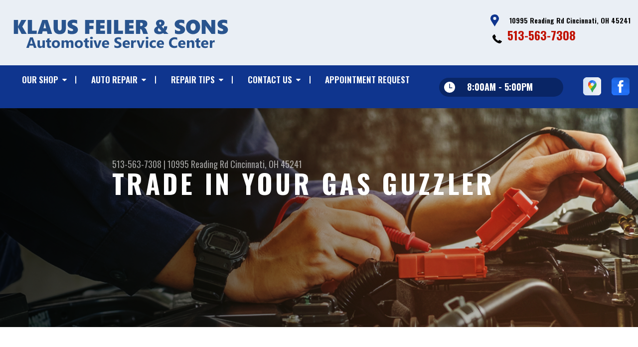

--- FILE ---
content_type: text/html; charset=UTF-8
request_url: https://www.klausfeilerandsonsautomotive.com/Cincinnati-gas-price-calculator.php
body_size: 82974
content:
<!DOCTYPE html>
<html lang="en" xml:lang="en">
<head>

		<title>Trade In Your Gas Guzzler - Financial Calculator</title>
	<meta http-equiv="Content-type" content="text/html; charset=utf-8" />
	<meta name="geo.position" content="39.2680902; -84.4135241"/>
	<meta name="geo.placename" content="Cincinnati, OH"/>
	<meta name="geo.region" content="US-OH" />
	<meta name="ICBM" content="39.2680902,-84.4135241" />
	<meta name="Description" content="Calculate your vehicle's fuel expenses with our gas price calculator at Klaus Feiler & Sons Automotive. Plan your journeys efficiently and save on your driving costs!"/>
	<meta name="viewport" content="width=device-width, initial-scale=1.0">
	<link rel="shortcut icon" type="image/x-icon" href="https://cdn.repairshopwebsites.com/defaults/images/favicon.ico" />
	<meta charset="utf-8" />
	<meta name="thumbnail" content="https://www.klausfeilerandsonsautomotive.com/custom/pg1.jpg" />
        <meta property="og:image" content="https://www.klausfeilerandsonsautomotive.com/custom/pg1.jpg" />
	<link rel="canonical" href="https://www.klausfeilerandsonsautomotive.com/Cincinnati-gas-price-calculator.php" />
	

		<link rel="stylesheet" href="https://cdn.repairshopwebsites.com/defaults/css/rateit.css" type="text/css" media="screen" />
	<link href="https://fonts.googleapis.com/css?family=Oswald:300,400,500,600,700&display=swap" rel="stylesheet">

	<!-- Vendor Styles -->
	<link rel="stylesheet" href="https://cdn.repairshopwebsites.com/templates/63/css/aos.css" />

	<!-- App Styles -->
	<link rel="stylesheet" href="https://cdn.repairshopwebsites.com/templates/63/css/css.css" />
	<link rel="stylesheet" href="https://cdn.repairshopwebsites.com/defaults/css/default.css" />


	<style type = "text/css">


.header { background-color: #EAEFF5; }
.contact .ico-location { fill: #0F358E; }
.ico-phone-head { color: #000 !important; }
.list-logos-alt li { border: 2px solid #0F358E; }
.list-logos-alt .ico-location, .list-logos-alt .ico-envelope { fill: #0F358E !important; }
.list-logos-alt .ico-phone-head { color: #0F358E !important; }

.header .header__contacts { color: #000; }
.header .header__bar { color: #000; }
.contact a:not(.btn) { color: #C11304; }

.header .header__foot { color: #C11304; } 

@media (max-width: 1023px) {
.contact p { background-color: #C11304; }
}

.header .header__actions { background-color: #0F358E; }
.nav-trigger {  background-color: #0F358E; }
.nav-header { color: #fff; }
.nav-header > ul > li + li a:before { background-color: #fff; }
.nav-header > ul > li > a:hover { color: #d2d2d2; }

.nav-header .sub ul { background-color: #0F358E; color: #ffffff; }
.nav-header .has-dd:after { border-color: transparent transparent #0F358E transparent; }
.nav-header .sub a:hover { background-color: #C11304; color: #ffffff; }
@media (max-width: 1023px) {
.nav-header .sub a {  background-color: #0F358E; color: #ffffff; }
}

.hours { background-color: #092565; color: #ffffff; }
.header__hours .hours__dropdown { color: #ffffff; }
.header__hours .hours__dropdown ul { background-color: #092565; }

.intro .btn--blue { background-color: #0F358E; color: #ffffff; }

@media (max-width: 767px) {
.intro {  background-color: #0F358E; color: #ffffff; }
.intro--secondary h1, .intro--secondary h2 { color: #ffffff !important; }
}



.intro:before { content: ''; position: absolute; top: 0; left: 0; bottom: 0; right: 0; background-image: -webkit-gradient(linear, left top, right top, from(rgba(0,0,0,.8)), to(rgba(0,0,0,.001)) ); background-image: -o-linear-gradient(left, rgba(0,0,0,.8), rgba(0,0,0,.001) ); background-image: linear-gradient(to right, rgba(0,0,0,.8), rgba(0,0,0,.001) ); z-index: -1; }






.section--services { background-color: #EAEFF5; }
.section--services .section__title { color: #0F358E; }
.section--services .section__title span { color: #C11304; }
.service .service__body .h5:before, .service .service__body h5:before { background-color: #0F358E; }
.service .service__inner:hover { background-color: #C11304;  }
.service .service__inner:hover .service__body { background-color: #C11304; color: #ffffff; }
.service .service__inner:hover .service__body .h5 { color: #ffffff; }
.service .service__inner:hover .service__body .h5:before, .service .service__inner:hover .service__body h5:before { background-color: #ffffff; }
.section--services .btn--red { background-color: #C11304; color: #FFFFFF; }

.section--fluid { background-color: #0F358E; color: #FFFFFF; }

.section--flex { background-color: #EAEFF5 !important; }
.section--flex .section__title { color: #0F358E; }
.section--flex .section__title span { color: #C11304; }
.list-locations li a:hover { color: #C11304; }
.list-locations li a:hover svg { fill: #C11304; }

.coupon .coupon__aside { background-color: #A31509; }
.coupon { background-color: #C11304; color: #FFFFFF; }
.coupon--blue .coupon__aside:after { background-color: #0F358E; }
.coupon--blue { background-color: #003BC1; color: #FFFFFF; }
.coupon .btn--white { background-color: #FFFFFF; color: #C11304; }
.coupon--blue .btn--white { background-color: #FFFFFF; color: #C11304; }

.section .section--updates { background-color: #EAEFF5 !important; }
.section--updates .section__aside .section__title { color: #0F358E; }
.section--updates .section__aside .section__title span { color: #C11304; }

.section--updates .section__content .section__title { color: #0F358E; }
.section--updates .section__content .section__title span { color: #C11304; }
.updates--alt .update .h5:before, .updates--alt .update h5:before { background-color: #0F358E; }
.updates--alt .update a { color: #0F358E; }
.updates *::-webkit-scrollbar-thumb {
 border-left: 2px solid #0F358E; 
}

.section--testimonials:before { background: rgba(15,53,142,.9); }
.section--testimonials { color: #FFFFFF; }
.testimonial figure { background-color: #C11304; }
.section--testimonials .btn--red { background-color: #C11304; color: #FFFFFF; }
.section--testimonials .btn--red-outline { border: 2px solid #FFFFFF; }

.section--callout { background-color: #C11304; color: #FFFFFF; }
.section--callout .btn-form { background-color: #111922; color: #FFFFFF; }

.footer { background-color: #111922; color: #C2C2C2; }
.footer .h3, .footer h3 { color: #FFFFFF; }

.copyright { background-color: #192430; color: #C2C2C2; }

.breadcrumbs h2 { color: #0F358E; }
.nav-tabs .nav__title { background-color: #0E3793; color: #FFFFF; }
.nav-tabs li:hover { color: #C11304; }

.cta a:hover { background: #C11304 !important; color: #FFFFFF !important; }





</style>
		<script src="https://code.jquery.com/jquery-3.1.1.min.js" integrity="sha256-hVVnYaiADRTO2PzUGmuLJr8BLUSjGIZsDYGmIJLv2b8=" crossorigin="anonymous"></script>

	<script type="text/javascript" src="https://cdn.repairshopwebsites.com/defaults/js/jquery.rateit.js" defer></script>



<!-- Convirza Script Begins -->

<script defer src="https://dni.logmycalls.com/dni.js?app_id=CT" > </script>
<script type="text/javascript">
function dniLoadingTimer() { 
	if (typeof(getDNIRecord) == "function") {
		getDNIRecord("101180692de1fe87cdd69b3968ec067e", "dni.logmycalls.com");
	} else {
		setTimeout(dniLoadingTimer, 100); 
	} 
} 
setTimeout(dniLoadingTimer, 100); 
</script>

<!-- Convirza Script Ends -->

<script type="application/ld+json"> { "@context" : "http://schema.org", "@type" : "AutoRepair", "name" : "Klaus Feiler & Sons Automotive", "description" : "Klaus Feiler & Sons Automotive | Expert Auto Repair Services in Cincinnati, OH. Call Today 513-563-7308 or drop by 10995 Reading Rd", "url" : "https://www.klausfeilerandsonsautomotive.com", "id" : "https://www.klausfeilerandsonsautomotive.com/", "image" : "https://www.klausfeilerandsonsautomotive.com/custom/logo.png", "priceRange" : "$", "address" : { "@type": "PostalAddress", "streetAddress": "10995 Reading Rd", "addressLocality": "Cincinnati", "addressRegion": "OH", "postalCode": "45241", "addressCountry": "US"}, "geo" : { "@type": "GeoCoordinates", "latitude": "39.2680902", "longitude": "-84.4135241"}, "telephone" : "513-563-7308", "openingHours": [ "Mo 08:00-17:00", "Tu 08:00-17:00", "We 08:00-17:00", "Th 08:00-17:00", "Fr 08:00-17:00", "Sa 00:00-00:00", "Su 00:00-00:00"], "areaServed" : ["Cincinnati", "Blue Ash", "Blue Ash", "Sharonville", "Reading", "Glendale", "Parkdale", "Springdale", "West Chester", "Arlington Heights"], "sameAs" : ["https://goo.gl/maps/HeKbjxLNGi7ecfMt5","https://www.facebook.com/Klaus-Feiler-Sons-Automotive-104924830917271/"], "aggregateRating" : {"@type": "AggregateRating", "ratingValue": "4.989130434782608",  "reviewCount": "92"},"review": [{"@type": "Review", "url": "https://www.klausfeilerandsonsautomotive.com/Blue Ash-testimonials.html","author": {"@type": "Person","name": "Rohan Kambli" },"description": "These guys are the premier shop in the area. Their integrity and transparency are unmatched, which clearly explains their consistent five-star reputation. If you’re looking for a reliable mechanic, I’d recommend them without any reservations.", "inLanguage": "en", "reviewRating": { "@type": "Rating","worstRating": 1,"bestRating": 5,"ratingValue": 5.0}},{"@type": "Review", "url": "https://www.klausfeilerandsonsautomotive.com/Blue Ash-testimonials.html","author": {"@type": "Person","name": "Kari Thompson" },"description": "We love love love Klaus Automotive. Always fair and quick. You won’t find a better place!", "inLanguage": "en", "reviewRating": { "@type": "Rating","worstRating": 1,"bestRating": 5,"ratingValue": 5.0}},{"@type": "Review", "url": "https://www.klausfeilerandsonsautomotive.com/Blue Ash-testimonials.html","author": {"@type": "Person","name": "Michelle Miller" },"description": "There's a reason almost every review talks about this shop's integrity and fairness!  They were a little busy, so it took a couple days for an appointment, but once they looked at the car, we had an estimate in hours.  They are so much more reasonable than the dealer!  I think we found our forever mechanic! :)", "inLanguage": "en", "reviewRating": { "@type": "Rating","worstRating": 1,"bestRating": 5,"ratingValue": 5.0}},{"@type": "Review", "url": "https://www.klausfeilerandsonsautomotive.com/Blue Ash-testimonials.html","author": {"@type": "Person","name": "P F" },"description": "I can see why they have so many great reviews. I first came to get my AC and parking brake looked st and adjusted. They did not try to sell me anything extra. Did the job and got me going. I came back because my condenser then went out. The guys looked it over, and then told me what they originally did was not the issue and found a different issue. Did not charge me until the new part comes in. Super honest, super reliable. Good mechanics and shops are hard to come by. I trust these guys.", "inLanguage": "en", "reviewRating": { "@type": "Rating","worstRating": 1,"bestRating": 5,"ratingValue": 5.0}},{"@type": "Review", "url": "https://www.klausfeilerandsonsautomotive.com/Blue Ash-testimonials.html","author": {"@type": "Person","name": "Nicole Beck" },"description": "Exceptional customer service. They fit my car in the same day, even though they were clearly fully booked&#151;just because the gentleman on the phone didn’t want me driving my kids on a trip with my car the way it was. It was finished the very next day. That kind of thoughtfulness is rare at any business, and it's really appreciated!", "inLanguage": "en", "reviewRating": { "@type": "Rating","worstRating": 1,"bestRating": 5,"ratingValue": 5.0}},{"@type": "Review", "url": "https://www.klausfeilerandsonsautomotive.com/Blue Ash-testimonials.html","author": {"@type": "Person","name": "C B" },"description": "Great service. Excellent support .", "inLanguage": "en", "reviewRating": { "@type": "Rating","worstRating": 1,"bestRating": 5,"ratingValue": 5.0}},{"@type": "Review", "url": "https://www.klausfeilerandsonsautomotive.com/Blue Ash-testimonials.html","author": {"@type": "Person","name": "Bob Estep" },"description": "Highly recommend this place. Very honest and fair pricing. Excellent service!!!!!", "inLanguage": "en", "reviewRating": { "@type": "Rating","worstRating": 1,"bestRating": 5,"ratingValue": 5.0}},{"@type": "Review", "url": "https://www.klausfeilerandsonsautomotive.com/Blue Ash-testimonials.html","author": {"@type": "Person","name": "Sam Heller" },"description": "I have been going to Klaus Feiler and Sons for my car repairs and needs since I was in high school. My father and I always appreciate and are loyal to a good mechanic. These guys are trustworthy, honest and altogether knowledgeable mechanics. I recommend them to everyone.", "inLanguage": "en", "reviewRating": { "@type": "Rating","worstRating": 1,"bestRating": 5,"ratingValue": 5.0}},{"@type": "Review", "url": "https://www.klausfeilerandsonsautomotive.com/Blue Ash-testimonials.html","author": {"@type": "Person","name": "P C" },"description": "Their sign says it all, \"A Garage you can Trust\".  When my mechanic of over 30 years finally retired and sold off his business, I was a little worried that I would not be able to find another honest and reasonably priced mechanic in the area. I decided to give Klaus Feiler & Sons a try with one of my cars. I went in for an oil change and thought my car needed brakes. I was pleasantly surprised to hear them tell me that the car looked to be in great condition and had brakes still had life left, so no need to repair at that time. That honesty won me over. They will recommend upcoming work, but it is absolutely no pressure. Since then, I've taken three of my other cars there for a variety of services - each time has been the same result. Honesty, quality work and a fair price. Cade and his team are awesome and I will definitely be using them in the future.", "inLanguage": "en", "reviewRating": { "@type": "Rating","worstRating": 1,"bestRating": 5,"ratingValue": 5.0}},{"@type": "Review", "url": "https://www.klausfeilerandsonsautomotive.com/Blue Ash-testimonials.html","author": {"@type": "Person","name": "Phil Schneider" },"description": "Patrick, Cade (and the whole crew here) are two guys I can't recommend enough. When looking for a mechanic, you first want trustworthy and honest. I've been a customer for 8 years or so, and will be a customer for life. I never hesitate to refer people I know to reach out to Patrick and/or Cade, because I know they'll be happy. Honest, fair, knowledeable, and never once have I felt anyone here has tried to sell me on something I didn't need.", "inLanguage": "en", "reviewRating": { "@type": "Rating","worstRating": 1,"bestRating": 5,"ratingValue": 5.0}},{"@type": "Review", "url": "https://www.klausfeilerandsonsautomotive.com/Blue Ash-testimonials.html","author": {"@type": "Person","name": "Wrkoutgrl" },"description": "Great service every time, honest, friendly employees. They are a wonderful shop & do not try to recommend services that aren't needed. A+!", "inLanguage": "en", "reviewRating": { "@type": "Rating","worstRating": 1,"bestRating": 5,"ratingValue": 5.0}},{"@type": "Review", "url": "https://www.klausfeilerandsonsautomotive.com/Blue Ash-testimonials.html","author": {"@type": "Person","name": "REYES IVÁN ARELLANO L&Oacute;PEZ" },"description": "(Translated by Google) EXCELLENT PLACE I HIGHLY RECOMMEND IT TO CHECK YOUR VEHICLE\n\n(Original)\nEXCELENTE LUGAR LO RECOMIENDO AMPLIAMENTE PARA REVISAR TU VEICULO", "inLanguage": "en", "reviewRating": { "@type": "Rating","worstRating": 1,"bestRating": 5,"ratingValue": 5.0}},{"@type": "Review", "url": "https://www.klausfeilerandsonsautomotive.com/Blue Ash-testimonials.html","author": {"@type": "Person","name": "Sam Rayburn" },"description": "Best in the business!  I trust Patrick and Cade completely, with all 4 of my vehicles.  Patrick runs the most honest, knowledgeable and friendly auto shop I’ve ever worked with.  They’ve also done an outstanding job with my pre-purchase vehicle inspections - very thorough.  I will only take my vehicles to Klaus Feiler Automotive.  #customerforlife", "inLanguage": "en", "reviewRating": { "@type": "Rating","worstRating": 1,"bestRating": 5,"ratingValue": 5.0}},{"@type": "Review", "url": "https://www.klausfeilerandsonsautomotive.com/Blue Ash-testimonials.html","author": {"@type": "Person","name": "Carla Rubio" },"description": "Always available - great service. Very hospitable and I trust their advice", "inLanguage": "en", "reviewRating": { "@type": "Rating","worstRating": 1,"bestRating": 5,"ratingValue": 5.0}},{"@type": "Review", "url": "https://www.klausfeilerandsonsautomotive.com/Blue Ash-testimonials.html","author": {"@type": "Person","name": "Aidan Stringfellow" },"description": "I had been having a problem with my car's AC and heating, Patrick and his team competently and efficiently diagnosed and repaired the problem. Great and friendly service at a very fair price. Would highly recommend.", "inLanguage": "en", "reviewRating": { "@type": "Rating","worstRating": 1,"bestRating": 5,"ratingValue": 5.0}},{"@type": "Review", "url": "https://www.klausfeilerandsonsautomotive.com/Blue Ash-testimonials.html","author": {"@type": "Person","name": "Sam D" },"description": "They did a pre-purchase inspection on a car for me. I called the morning of, they worked me that same afternoon, looked it over and even put it on a lift to look at the undercarriage, and they gave me great peace of mind about a used car. Thank you!", "inLanguage": "en", "reviewRating": { "@type": "Rating","worstRating": 1,"bestRating": 5,"ratingValue": 5.0}},{"@type": "Review", "url": "https://www.klausfeilerandsonsautomotive.com/Blue Ash-testimonials.html","author": {"@type": "Person","name": "Joe Barbarich" },"description": "Went for an oil change. Everyone was great and their attention to detail is above and beyond.", "inLanguage": "en", "reviewRating": { "@type": "Rating","worstRating": 1,"bestRating": 5,"ratingValue": 5.0}},{"@type": "Review", "url": "https://www.klausfeilerandsonsautomotive.com/Blue Ash-testimonials.html","author": {"@type": "Person","name": "Steven Elmer" },"description": "Highly recommended!  Honest Experts - You are in good hands with them!", "inLanguage": "en", "reviewRating": { "@type": "Rating","worstRating": 1,"bestRating": 5,"ratingValue": 5.0}},{"@type": "Review", "url": "https://www.klausfeilerandsonsautomotive.com/Blue Ash-testimonials.html","author": {"@type": "Person","name": "John Caulfield" },"description": "We’ve been going there for years and have found them to be trustworthy and reasonable.", "inLanguage": "en", "reviewRating": { "@type": "Rating","worstRating": 1,"bestRating": 5,"ratingValue": 5.0}},{"@type": "Review", "url": "https://www.klausfeilerandsonsautomotive.com/Blue Ash-testimonials.html","author": {"@type": "Person","name": "Heather Sloan" },"description": "Nice clean place . Haven’t had any work done yet.", "inLanguage": "en", "reviewRating": { "@type": "Rating","worstRating": 1,"bestRating": 5,"ratingValue": 5.0}},{"@type": "Review", "url": "https://www.klausfeilerandsonsautomotive.com/Blue Ash-testimonials.html","author": {"@type": "Person","name": "Gary Jester" },"description": "Unbelievable experience!  Our son moved to the area several months ago and had an engine breakdown, requiring an entire engine replacement.  Cade Mercer, from the first phone contact, excelled in customer service, providing our family much needed relief to have found the best solution.  Klaus Feller & Sons has our undying gratitude and we are customers for life.", "inLanguage": "en", "reviewRating": { "@type": "Rating","worstRating": 1,"bestRating": 5,"ratingValue": 5.0}},{"@type": "Review", "url": "https://www.klausfeilerandsonsautomotive.com/Blue Ash-testimonials.html","author": {"@type": "Person","name": "John O" },"description": "These guys helped me with my truck when others would not.\nThank you for all the great work!!!", "inLanguage": "en", "reviewRating": { "@type": "Rating","worstRating": 1,"bestRating": 5,"ratingValue": 5.0}},{"@type": "Review", "url": "https://www.klausfeilerandsonsautomotive.com/Blue Ash-testimonials.html","author": {"@type": "Person","name": "Matthew Borowski" },"description": "Exceptional customer service. Team that cares about the customer and you cannot beat the prices. Thank you for all that you do. I will definitely be back.", "inLanguage": "en", "reviewRating": { "@type": "Rating","worstRating": 1,"bestRating": 5,"ratingValue": 5.0}},{"@type": "Review", "url": "https://www.klausfeilerandsonsautomotive.com/Blue Ash-testimonials.html","author": {"@type": "Person","name": "Shannon Garner" },"description": "I've known the owner for about 30 years and I've probably brought my car to these guys for at least 25 years.  I don't trust anyone else with my car.  They are very honest and reasonable and they really know what they are doing.  I highly recommend them.", "inLanguage": "en", "reviewRating": { "@type": "Rating","worstRating": 1,"bestRating": 5,"ratingValue": 5.0}},{"@type": "Review", "url": "https://www.klausfeilerandsonsautomotive.com/Blue Ash-testimonials.html","author": {"@type": "Person","name": "Amy Painter" },"description": "Very helpful, and when they were unable to do our transmission work, they recommended someone who could.", "inLanguage": "en", "reviewRating": { "@type": "Rating","worstRating": 1,"bestRating": 5,"ratingValue": 5.0}},{"@type": "Review", "url": "https://www.klausfeilerandsonsautomotive.com/Blue Ash-testimonials.html","author": {"@type": "Person","name": "LISA GLASS" },"description": "This place is something else! Truly kind and very helpful! Cade, Patrick and the crew really care about you and are eager to help, outstanding service!!", "inLanguage": "en", "reviewRating": { "@type": "Rating","worstRating": 1,"bestRating": 5,"ratingValue": 5.0}},{"@type": "Review", "url": "https://www.klausfeilerandsonsautomotive.com/Blue Ash-testimonials.html","author": {"@type": "Person","name": "Rakesh Gummalla" },"description": "Honest skilled friendly guys here. Got my car in the morning for fixing a part of the exhaust pipe that fell off my (~ 13 year old) Audi A5 Coupe and it was fixed and ready to go in 3 hours!! Finally found trustworthy affordable guys who are always willing to go the extra length to keep you safe without burning your wallet. Would have given 7 stars if I could! Happy that my Procter & Gamble colleague recommended this place. Will highly recommend this place (especially after your manufacturer warranty is expired and dealerships have no qualms extracting as much money as possible from you, oftentimes recommending unnecessary repairs which could exceed the book value of your old car :)", "inLanguage": "en", "reviewRating": { "@type": "Rating","worstRating": 1,"bestRating": 5,"ratingValue": 5.0}},{"@type": "Review", "url": "https://www.klausfeilerandsonsautomotive.com/Blue Ash-testimonials.html","author": {"@type": "Person","name": "Donald Paul" },"description": "Great shop, great people and quality work.", "inLanguage": "en", "reviewRating": { "@type": "Rating","worstRating": 1,"bestRating": 5,"ratingValue": 5.0}},{"@type": "Review", "url": "https://www.klausfeilerandsonsautomotive.com/Blue Ash-testimonials.html","author": {"@type": "Person","name": "Marc Slaughter" },"description": "Excellent service in all facets. I called on a Monday for an appointment and had my car in Tuesday morning where it was diagnosed and fixed by Tuesday at noon. They were honest in their assessments and very reasonable in price. Highly recommend.", "inLanguage": "en", "reviewRating": { "@type": "Rating","worstRating": 1,"bestRating": 5,"ratingValue": 5.0}},{"@type": "Review", "url": "https://www.klausfeilerandsonsautomotive.com/Blue Ash-testimonials.html","author": {"@type": "Person","name": "Laura Tranovich" },"description": "Great people, great work and always there when you need em!", "inLanguage": "en", "reviewRating": { "@type": "Rating","worstRating": 1,"bestRating": 5,"ratingValue": 5.0}},{"@type": "Review", "url": "https://www.klausfeilerandsonsautomotive.com/Blue Ash-testimonials.html","author": {"@type": "Person","name": "Kalia Yager" },"description": "I had a great experience with this place! They were honest with the services I needed for my car and reasonable price! Would highly recommend this place to people!", "inLanguage": "en", "reviewRating": { "@type": "Rating","worstRating": 1,"bestRating": 5,"ratingValue": 5.0}},{"@type": "Review", "url": "https://www.klausfeilerandsonsautomotive.com/Blue Ash-testimonials.html","author": {"@type": "Person","name": "Mary McCarthy" },"description": "I just bought my car less than a year ago so I was distraught when all of a sudden I'm having transmission issues when I haven't even paid off the car yet (and no warranty). I took my car to Klaus at 9am and got the call that my O2 sensor and catalytic converter were replaced and my car was ready by 1:30pm. Not only did they work quickly, but they also charged me less than half what google was telling me this would cost, test drove my car to ensure their repairs did the job, gave me pointers and possible causes to my issues and did it all with a smile. I will recommend this place to everyone I know as the most honest car repair place I've ever been to especially as a clueless 22 year old (often gets me paying for things I don't need at other repair shops). They explained everything to me and walked me through all that was needed every step of the way. Thank you Klaus and Sons, I will be back next time I need help!", "inLanguage": "en", "reviewRating": { "@type": "Rating","worstRating": 1,"bestRating": 5,"ratingValue": 5.0}},{"@type": "Review", "url": "https://www.klausfeilerandsonsautomotive.com/Blue Ash-testimonials.html","author": {"@type": "Person","name": "Rui Santos" },"description": "Just replaced my Serpentine Belt, Water Pump and some more parts. Car is driven perfect, price was extremely fair! I'll definitely keep this shop as my number 1.", "inLanguage": "en", "reviewRating": { "@type": "Rating","worstRating": 1,"bestRating": 5,"ratingValue": 5.0}},{"@type": "Review", "url": "https://www.klausfeilerandsonsautomotive.com/Blue Ash-testimonials.html","author": {"@type": "Person","name": "Steve Cox" },"description": "Awesome, service! No hassle. Friendly staff, trustworthy small shop feel. Highly recommend!", "inLanguage": "en", "reviewRating": { "@type": "Rating","worstRating": 1,"bestRating": 5,"ratingValue": 5.0}},{"@type": "Review", "url": "https://www.klausfeilerandsonsautomotive.com/Blue Ash-testimonials.html","author": {"@type": "Person","name": "Emily Pauly" },"description": "I became a customer of Klaus Feiler & Sons in 2020 when my car needed work and their shop was within my allotted towing distance. I have had nothing but outstanding service over the past three years, and literally go out of my way to recommend them to my friends and family. Patrick and Cade are honest and knowledgeable. As a woman, I appreciate that they take the time to answer my questions but never talk down to me or assume I am ignorant.\r\nThey are personable and honest. I'm always on a budget, but they always give me options.\r\nI cried to Cade when my Subaru was totaled due to water damage, and I feel like everyone there was very supportive. I took their advice on which new (used) car to purchase, and trust their recommendations wholeheartedly.\r\n", "inLanguage": "en", "reviewRating": { "@type": "Rating","worstRating": 1,"bestRating": 5,"ratingValue": 5.0}},{"@type": "Review", "url": "https://www.klausfeilerandsonsautomotive.com/Blue Ash-testimonials.html","author": {"@type": "Person","name": "Chriso Lopez C" },"description": "Very good service and prices, I have taken my car here several times and up until now I am very satisfied.", "inLanguage": "en", "reviewRating": { "@type": "Rating","worstRating": 1,"bestRating": 5,"ratingValue": 5.0}},{"@type": "Review", "url": "https://www.klausfeilerandsonsautomotive.com/Blue Ash-testimonials.html","author": {"@type": "Person","name": "Trace Hart" },"description": "Great place, and people. Honest and fairly priced.\r\nXRoger", "inLanguage": "en", "reviewRating": { "@type": "Rating","worstRating": 1,"bestRating": 5,"ratingValue": 5.0}},{"@type": "Review", "url": "https://www.klausfeilerandsonsautomotive.com/Blue Ash-testimonials.html","author": {"@type": "Person","name": "Tamala Van Dierendonck" },"description": "Thank you for repairing two oil leaks on my vehicle at an affordable rate.  I will definitely bring my car back again.", "inLanguage": "en", "reviewRating": { "@type": "Rating","worstRating": 1,"bestRating": 5,"ratingValue": 5.0}},{"@type": "Review", "url": "https://www.klausfeilerandsonsautomotive.com/Blue Ash-testimonials.html","author": {"@type": "Person","name": "Chase R" },"description": "I've been going there for 15 years.  This shop is run by honest people. It took a long time to find a shop that doesn't turn you into a money machine.  Doesn't charge as much for repairs as other shops.  Relies on word of mouth.  They do the repair right.  They look out after your money by giving you alternatives or whether it's worth doing repairs.  Patrick Yimenez is the owner....he cars...try them out.", "inLanguage": "en", "reviewRating": { "@type": "Rating","worstRating": 1,"bestRating": 5,"ratingValue": 5.0}},{"@type": "Review", "url": "https://www.klausfeilerandsonsautomotive.com/Blue Ash-testimonials.html","author": {"@type": "Person","name": "Gerver Gal" },"description": "The best mechanics around! We totally trust them and have for years. Patrick and Cade are awesome!", "inLanguage": "en", "reviewRating": { "@type": "Rating","worstRating": 1,"bestRating": 5,"ratingValue": 5.0}},{"@type": "Review", "url": "https://www.klausfeilerandsonsautomotive.com/Blue Ash-testimonials.html","author": {"@type": "Person","name": "Rahul S" },"description": "They are very honest & trust worthy folks, I once had to evaluate a new car that I wanted to buy and they did an excellent job.", "inLanguage": "en", "reviewRating": { "@type": "Rating","worstRating": 1,"bestRating": 5,"ratingValue": 5.0}},{"@type": "Review", "url": "https://www.klausfeilerandsonsautomotive.com/Blue Ash-testimonials.html","author": {"@type": "Person","name": "Saytha Muse" },"description": "They do excellent work.", "inLanguage": "en", "reviewRating": { "@type": "Rating","worstRating": 1,"bestRating": 5,"ratingValue": 5.0}},{"@type": "Review", "url": "https://www.klausfeilerandsonsautomotive.com/Blue Ash-testimonials.html","author": {"@type": "Person","name": "Anna Moore" },"description": "Cade and Patrick are awesome! Such great people and very honest! I love how I can depend on them to keep me safe on the road! Highly recommend!", "inLanguage": "en", "reviewRating": { "@type": "Rating","worstRating": 1,"bestRating": 5,"ratingValue": 5.0}},{"@type": "Review", "url": "https://www.klausfeilerandsonsautomotive.com/Blue Ash-testimonials.html","author": {"@type": "Person","name": "hip3 hardcore" },"description": "Quick, fair price. Good job.", "inLanguage": "en", "reviewRating": { "@type": "Rating","worstRating": 1,"bestRating": 5,"ratingValue": 5.0}},{"@type": "Review", "url": "https://www.klausfeilerandsonsautomotive.com/Blue Ash-testimonials.html","author": {"@type": "Person","name": "Barbara Pendleton" },"description": "Quick service. Honest evaluation.", "inLanguage": "en", "reviewRating": { "@type": "Rating","worstRating": 1,"bestRating": 5,"ratingValue": 5.0}},{"@type": "Review", "url": "https://www.klausfeilerandsonsautomotive.com/Blue Ash-testimonials.html","author": {"@type": "Person","name": "Keith Pence" },"description": "Great place.", "inLanguage": "en", "reviewRating": { "@type": "Rating","worstRating": 1,"bestRating": 5,"ratingValue": 5.0}},{"@type": "Review", "url": "https://www.klausfeilerandsonsautomotive.com/Blue Ash-testimonials.html","author": {"@type": "Person","name": "Charles Bodley" },"description": "They always take care of their customers! Been going there for over a decade", "inLanguage": "en", "reviewRating": { "@type": "Rating","worstRating": 1,"bestRating": 5,"ratingValue": 5.0}},{"@type": "Review", "url": "https://www.klausfeilerandsonsautomotive.com/Blue Ash-testimonials.html","author": {"@type": "Person","name": "Rebecca Adams" },"description": "They took care of my problem and gave me estimates for future work. Very friendly and fair price.", "inLanguage": "en", "reviewRating": { "@type": "Rating","worstRating": 1,"bestRating": 5,"ratingValue": 4.0}},{"@type": "Review", "url": "https://www.klausfeilerandsonsautomotive.com/Blue Ash-testimonials.html","author": {"@type": "Person","name": "Catalina Bedoya" },"description": "They are professionals in their work, they have fair prices and they are honest people.", "inLanguage": "en", "reviewRating": { "@type": "Rating","worstRating": 1,"bestRating": 5,"ratingValue": 5.0}},{"@type": "Review", "url": "https://www.klausfeilerandsonsautomotive.com/Blue Ash-testimonials.html","author": {"@type": "Person","name": "David S" },"description": "Very honest with excellent service, I recommend it.", "inLanguage": "en", "reviewRating": { "@type": "Rating","worstRating": 1,"bestRating": 5,"ratingValue": 5.0}},{"@type": "Review", "url": "https://www.klausfeilerandsonsautomotive.com/Blue Ash-testimonials.html","author": {"@type": "Person","name": "Richard Carpenter" },"description": "Honest, trustworthy.", "inLanguage": "en", "reviewRating": { "@type": "Rating","worstRating": 1,"bestRating": 5,"ratingValue": 5.0}},{"@type": "Review", "url": "https://www.klausfeilerandsonsautomotive.com/Blue Ash-testimonials.html","author": {"@type": "Person","name": "Kelly Villa" },"description": "Excellent service... They always get my vehicle fixed for a fair price and in a timely manner.", "inLanguage": "en", "reviewRating": { "@type": "Rating","worstRating": 1,"bestRating": 5,"ratingValue": 5.0}},{"@type": "Review", "url": "https://www.klausfeilerandsonsautomotive.com/Blue Ash-testimonials.html","author": {"@type": "Person","name": "Tom Amlung" },"description": "Patrick and the guys are amazing and the best in Cincinnati. If you want amazingly honest professional work that is done with a smile and prompt this is your place.", "inLanguage": "en", "reviewRating": { "@type": "Rating","worstRating": 1,"bestRating": 5,"ratingValue": 5.0}},{"@type": "Review", "url": "https://www.klausfeilerandsonsautomotive.com/Blue Ash-testimonials.html","author": {"@type": "Person","name": "FA S" },"description": "Patrick and his crew did great work mounting exhaust and tires on my car. Work was done professionally at a reasonable cost. I will be returning for future repairs. Thanks!", "inLanguage": "en", "reviewRating": { "@type": "Rating","worstRating": 1,"bestRating": 5,"ratingValue": 5.0}},{"@type": "Review", "url": "https://www.klausfeilerandsonsautomotive.com/Blue Ash-testimonials.html","author": {"@type": "Person","name": "Sangeeta Deo" },"description": "I really like this place and they do great work and fast and also let's you know exactly what you need and price is good. Thanks", "inLanguage": "en", "reviewRating": { "@type": "Rating","worstRating": 1,"bestRating": 5,"ratingValue": 5.0}},{"@type": "Review", "url": "https://www.klausfeilerandsonsautomotive.com/Blue Ash-testimonials.html","author": {"@type": "Person","name": "Melvin Elsea" },"description": "They were highly recommended by others who used their services, and I was very pleased with their work.", "inLanguage": "en", "reviewRating": { "@type": "Rating","worstRating": 1,"bestRating": 5,"ratingValue": 5.0}},{"@type": "Review", "url": "https://www.klausfeilerandsonsautomotive.com/Blue Ash-testimonials.html","author": {"@type": "Person","name": "Jordan Aversman" },"description": "I have a Toyota Tacoma with over 500k on it.  Working on old vehicles is a pita sometimes because of rusted parts breaking and whatnot.  Patrick and team have been there for me to keep my truck going strong.  Easy to work with and when something unexpected happens they make sure it gets fixed right.  I have had many mechanics.  This operation is a gem.", "inLanguage": "en", "reviewRating": { "@type": "Rating","worstRating": 1,"bestRating": 5,"ratingValue": 5.0}},{"@type": "Review", "url": "https://www.klausfeilerandsonsautomotive.com/Blue Ash-testimonials.html","author": {"@type": "Person","name": "Nancy Means" },"description": "Fixed my headlight just fine!", "inLanguage": "en", "reviewRating": { "@type": "Rating","worstRating": 1,"bestRating": 5,"ratingValue": 5.0}},{"@type": "Review", "url": "https://www.klausfeilerandsonsautomotive.com/Blue Ash-testimonials.html","author": {"@type": "Person","name": "Kathi Houpe" },"description": "Patrick did an outstanding job with my car.  Went in for a standard oil change and he paid particular attention to a minor leak i had mentioned, changed two air filters with my approval and re bolted my bumper.  Cade  prepared my bill and I told him how impressed I am at the professionalism and care this shop shows. Highly recommend!", "inLanguage": "en", "reviewRating": { "@type": "Rating","worstRating": 1,"bestRating": 5,"ratingValue": 5.0}},{"@type": "Review", "url": "https://www.klausfeilerandsonsautomotive.com/Blue Ash-testimonials.html","author": {"@type": "Person","name": "Taunya" },"description": "Brought my car in for an oil change yesterday.  Staff was very nice and courteous.  Great service. There is a lobby to wait in. The car technician was very thorough and informative.  Will be coming back.", "inLanguage": "en", "reviewRating": { "@type": "Rating","worstRating": 1,"bestRating": 5,"ratingValue": 5.0}},{"@type": "Review", "url": "https://www.klausfeilerandsonsautomotive.com/Blue Ash-testimonials.html","author": {"@type": "Person","name": "Rev. Kevin Henry" },"description": "I brought my car in for brake service and sought help with diagnosing an underlying brake issue I?d had for some time, and Patrick and his crew did not rest until they figured it out. The first guess was incorrect and I was not charged for it. When the underlying problem was finally determined, Patrick did absolutely everything possible to work within my budget, which obviously wasn?t bottomless, not to mention my brakes have never been in better shape!\r\n\r\nI?ve been to many auto shops over the years, and nobody has given me the time, patience, professionalism, honesty and the hospitality than Patrick, Cade and everyone at that shop, even going as far as giving me a ride to work when my car was not ready and bringing my car to my work when it was done and I was not available to pick it up.\r\n\r\nThe only thing I?m truly disappointed in is that I can only give five stars in this review. They deserve more. Folks, you?re doing yourself and your car a great injustice if you do not take your car to be serviced at Klaus Feiler. They are, hands down, the best.", "inLanguage": "en", "reviewRating": { "@type": "Rating","worstRating": 1,"bestRating": 5,"ratingValue": 5.0}},{"@type": "Review", "url": "https://www.klausfeilerandsonsautomotive.com/Blue Ash-testimonials.html","author": {"@type": "Person","name": "Sergio L Reyes" },"description": "(Translated by Google) Very good service\r\n\r\n(Original)\r\nMuy buen servicio", "inLanguage": "en", "reviewRating": { "@type": "Rating","worstRating": 1,"bestRating": 5,"ratingValue": 5.0}},{"@type": "Review", "url": "https://www.klausfeilerandsonsautomotive.com/Blue Ash-testimonials.html","author": {"@type": "Person","name": "Hailee Carter" },"description": "Hands down my trusted source for my car! When I was getting swindled by my dealership, I called and they got me in immediately and took the time to walk me through the estimate I was given and what was actually needed. They always do amazing work and are so friendly! My family has several cars serviced here and I tell everyone I know to visit these guys! Fair prices, timely work, and great quality that they stand by.", "inLanguage": "en", "reviewRating": { "@type": "Rating","worstRating": 1,"bestRating": 5,"ratingValue": 5.0}},{"@type": "Review", "url": "https://www.klausfeilerandsonsautomotive.com/Blue Ash-testimonials.html","author": {"@type": "Person","name": "Fred Pfeiffer" },"description": "Jeff is one of the most honest people that I have ever dealt with! I've been going there for years because he goes out of his way to be helpful and honest; he has recommended NOT having him do work that is wasteful or unnecessary! I have spread his praises far and wide! I would trust him with my grand babies in an emergency!", "inLanguage": "en", "reviewRating": { "@type": "Rating","worstRating": 1,"bestRating": 5,"ratingValue": 5.0}},{"@type": "Review", "url": "https://www.klausfeilerandsonsautomotive.com/Blue Ash-testimonials.html","author": {"@type": "Person","name": "Chris Panczyk" },"description": "Top notch local service shop works on all makes and models (I believe).  Trustworthy, accountable, and very reasonably priced. These guys have worked on multiple cars of ours over several years.", "inLanguage": "en", "reviewRating": { "@type": "Rating","worstRating": 1,"bestRating": 5,"ratingValue": 5.0}},{"@type": "Review", "url": "https://www.klausfeilerandsonsautomotive.com/Blue Ash-testimonials.html","author": {"@type": "Person","name": "Sebastian Serrano-Ayala" },"description": "Excellent service!", "inLanguage": "en", "reviewRating": { "@type": "Rating","worstRating": 1,"bestRating": 5,"ratingValue": 5.0}},{"@type": "Review", "url": "https://www.klausfeilerandsonsautomotive.com/Blue Ash-testimonials.html","author": {"@type": "Person","name": "Alex Collins" },"description": "All the guys here know exactly what they're doing. Won't do work that isn't worth it and more importantly make sure everything is right before they finish.", "inLanguage": "en", "reviewRating": { "@type": "Rating","worstRating": 1,"bestRating": 5,"ratingValue": 5.0}},{"@type": "Review", "url": "https://www.klausfeilerandsonsautomotive.com/Blue Ash-testimonials.html","author": {"@type": "Person","name": "Noe Rodriguez" },"description": "Reliable, professional, honest and straight forward. Jeff takes care of his clients", "inLanguage": "en", "reviewRating": { "@type": "Rating","worstRating": 1,"bestRating": 5,"ratingValue": 5.0}},{"@type": "Review", "url": "https://www.klausfeilerandsonsautomotive.com/Blue Ash-testimonials.html","author": {"@type": "Person","name": "Pamela Farrell" },"description": "Jeff and Ray both are the heart of this incredible business! Thank you for taking care of our cars and family through the years! You have always been there whenever we were in a pinch with our cars! GOD bless you for being so honest and caring!", "inLanguage": "en", "reviewRating": { "@type": "Rating","worstRating": 1,"bestRating": 5,"ratingValue": 5.0}},{"@type": "Review", "url": "https://www.klausfeilerandsonsautomotive.com/Blue Ash-testimonials.html","author": {"@type": "Person","name": "Bev F" },"description": "very honest and reliable.", "inLanguage": "en", "reviewRating": { "@type": "Rating","worstRating": 1,"bestRating": 5,"ratingValue": 5.0}},{"@type": "Review", "url": "https://www.klausfeilerandsonsautomotive.com/Blue Ash-testimonials.html","author": {"@type": "Person","name": "Terry Smith" },"description": "Jeff is ABSOLUTELY the most honest and knowledgeable mechanic I've dealt with! Will always take our vehicles to him.", "inLanguage": "en", "reviewRating": { "@type": "Rating","worstRating": 1,"bestRating": 5,"ratingValue": 5.0}},{"@type": "Review", "url": "https://www.klausfeilerandsonsautomotive.com/Blue Ash-testimonials.html","author": {"@type": "Person","name": "Ryan Jones" },"description": "Super excited to have found these guys!!!", "inLanguage": "en", "reviewRating": { "@type": "Rating","worstRating": 1,"bestRating": 5,"ratingValue": 5.0}},{"@type": "Review", "url": "https://www.klausfeilerandsonsautomotive.com/Blue Ash-testimonials.html","author": {"@type": "Person","name": "Tasha Lawson" },"description": "Wow. This place got us in immediately when others couldn't.  They were so fast and professional.  Great communication. I really trust them now and I'll be back. They had a great price to replace my radiator.", "inLanguage": "en", "reviewRating": { "@type": "Rating","worstRating": 1,"bestRating": 5,"ratingValue": 5.0}},{"@type": "Review", "url": "https://www.klausfeilerandsonsautomotive.com/Blue Ash-testimonials.html","author": {"@type": "Person","name": "Joe Doe" },"description": "Great service, quality work and fair prices. Have been using them for almost 20 years now and highly recommend them.", "inLanguage": "en", "reviewRating": { "@type": "Rating","worstRating": 1,"bestRating": 5,"ratingValue": 5.0}},{"@type": "Review", "url": "https://www.klausfeilerandsonsautomotive.com/Blue Ash-testimonials.html","author": {"@type": "Person","name": "Constantine Poulos" },"description": "Jeff is fantastic, the whole family is GREAT. Great mechanics at a reasonable price.", "inLanguage": "en", "reviewRating": { "@type": "Rating","worstRating": 1,"bestRating": 5,"ratingValue": 5.0}},{"@type": "Review", "url": "https://www.klausfeilerandsonsautomotive.com/Blue Ash-testimonials.html","author": {"@type": "Person","name": "Sara Langdon" },"description": "Trustworthy and straight forward, who could ask for more.", "inLanguage": "en", "reviewRating": { "@type": "Rating","worstRating": 1,"bestRating": 5,"ratingValue": 5.0}},{"@type": "Review", "url": "https://www.klausfeilerandsonsautomotive.com/Blue Ash-testimonials.html","author": {"@type": "Person","name": "Alex Chang" },"description": "I finally found a trustworthy car bodyshop in Cincinnati. Jeff and his team are the best.", "inLanguage": "en", "reviewRating": { "@type": "Rating","worstRating": 1,"bestRating": 5,"ratingValue": 5.0}},{"@type": "Review", "url": "https://www.klausfeilerandsonsautomotive.com/Blue Ash-testimonials.html","author": {"@type": "Person","name": "Mike Costello" },"description": "Vehicle was running rough and was fixed and runs well in a day Jeff was very nice much better experience than the dealership and less expensive", "inLanguage": "en", "reviewRating": { "@type": "Rating","worstRating": 1,"bestRating": 5,"ratingValue": 5.0}},{"@type": "Review", "url": "https://www.klausfeilerandsonsautomotive.com/Blue Ash-testimonials.html","author": {"@type": "Person","name": "Abbey Bradley" },"description": "Absolutely wonderful people who do great work for a fair price.", "inLanguage": "en", "reviewRating": { "@type": "Rating","worstRating": 1,"bestRating": 5,"ratingValue": 5.0}},{"@type": "Review", "url": "https://www.klausfeilerandsonsautomotive.com/Blue Ash-testimonials.html","author": {"@type": "Person","name": "Maria Morton" },"description": "Amazing service.  Kind friendly technicians.  Professional and knowledgeable.  Won't take my car anywhere else!", "inLanguage": "en", "reviewRating": { "@type": "Rating","worstRating": 1,"bestRating": 5,"ratingValue": 5.0}},{"@type": "Review", "url": "https://www.klausfeilerandsonsautomotive.com/Blue Ash-testimonials.html","author": {"@type": "Person","name": "Marie Peterson" },"description": "Very honest mechanic!", "inLanguage": "en", "reviewRating": { "@type": "Rating","worstRating": 1,"bestRating": 5,"ratingValue": 5.0}},{"@type": "Review", "url": "https://www.klausfeilerandsonsautomotive.com/Blue Ash-testimonials.html","author": {"@type": "Person","name": "Jillian Edington" },"description": "Jeff and his team have always been exceptional, and kind and gone above and beyond for our family's cars. Integrity saturates everything they do. So imagine my concern knowing they were changing hands, and yet: the new team is ABSOLUTELY LOVELY! Patrick has the sunniest disposition, and most beautiful caring nature. It's an absolute delight to know that our vehicles are in his care. He goes well out of his way every time we are in for service. WOW! Love love love this place!!", "inLanguage": "en", "reviewRating": { "@type": "Rating","worstRating": 1,"bestRating": 5,"ratingValue": 5.0}},{"@type": "Review", "url": "https://www.klausfeilerandsonsautomotive.com/Blue Ash-testimonials.html","author": {"@type": "Person","name": "Adam Frazier" },"description": "Exemplary customer service. They stayed late on a Friday night after closing to finish our car and then the owner met us on Saturday (when they're closed) so that we could pick it up.", "inLanguage": "en", "reviewRating": { "@type": "Rating","worstRating": 1,"bestRating": 5,"ratingValue": 5.0}},{"@type": "Review", "url": "https://www.klausfeilerandsonsautomotive.com/Blue Ash-testimonials.html","author": {"@type": "Person","name": "Anne Marie Harpen Broermann" },"description": "Patrick has always been delightful to deal with and their service is thorough for a good price. I highly recommend them. Anne", "inLanguage": "en", "reviewRating": { "@type": "Rating","worstRating": 1,"bestRating": 5,"ratingValue": 5.0}},{"@type": "Review", "url": "https://www.klausfeilerandsonsautomotive.com/Blue Ash-testimonials.html","author": {"@type": "Person","name": "Dale Zitz II" },"description": "I was driving with kids back home to Michigan and heard a bad grinding noise. I got off the freeway and called this shop.  They looked at the truck right away and showed me the front tire could move and it's a bad wheel bearing. He got the part and started work on the truck right away. Also he ordered me and the kids a pizza while we waited.\r\nVery professional and right on time. I would have had to rent a room and stayed overnight if it wasn't for this shop. Everyone is very friendly. Very clean shop. Highly recommend coming here for any repair needs!", "inLanguage": "en", "reviewRating": { "@type": "Rating","worstRating": 1,"bestRating": 5,"ratingValue": 5.0}},{"@type": "Review", "url": "https://www.klausfeilerandsonsautomotive.com/Blue Ash-testimonials.html","author": {"@type": "Person","name": "Brian Bailie" },"description": "Great shop, great staff.", "inLanguage": "en", "reviewRating": { "@type": "Rating","worstRating": 1,"bestRating": 5,"ratingValue": 5.0}},{"@type": "Review", "url": "https://www.klausfeilerandsonsautomotive.com/Blue Ash-testimonials.html","author": {"@type": "Person","name": "Black Tractor" },"description": "Jeff, his family, and now Patrick and his amazing crew, have been working on my family's cars for 35 years. Last year I bought what I would consider a lemon (my obvious fault) but Patrick poured his heart into it...and man I'll tell ya!... This thing runs great! Had a silly tire problem just today and they got me in right away and fixed it same day while I was at work. (haha I work nextdoor) But absolutely top notch guys at this place, and couldn't be happier to know these cats! 10/10 here! My #1 recommendation in Cincy for auto repairs!", "inLanguage": "en", "reviewRating": { "@type": "Rating","worstRating": 1,"bestRating": 5,"ratingValue": 5.0}},{"@type": "Review", "url": "https://www.klausfeilerandsonsautomotive.com/Blue Ash-testimonials.html","author": {"@type": "Person","name": "Ferhat Senonal" },"description": "Wonderful service honest people", "inLanguage": "en", "reviewRating": { "@type": "Rating","worstRating": 1,"bestRating": 5,"ratingValue": 5.0}},{"@type": "Review", "url": "https://www.klausfeilerandsonsautomotive.com/Blue Ash-testimonials.html","author": {"@type": "Person","name": "Jack" },"description": "Great experience! They stand by their work and care about you as their customer. I had an issue and they made it right quickly. A family business that will treat you right. A+ customer service!!", "inLanguage": "en", "reviewRating": { "@type": "Rating","worstRating": 1,"bestRating": 5,"ratingValue": 5.0}},{"@type": "Review", "url": "https://www.klausfeilerandsonsautomotive.com/Blue Ash-testimonials.html","author": {"@type": "Person","name": "Theresa Tesno" },"description": "Klaus Feiler and Sons Automotive has always been very good to me. When I moved to Cincinnati, I asked all the \"I do my own work dad types where they would take their cars for repairs beyond them or for maintenance and it was unanimous. They have worked on multiple cars of mine over the years, most recently replacing the starter in my Honda Accord. Their prices are absolutely fair and on the more modest side, they get you in and out in a reasonable amount of time, and are very honest. Their work is quality, their facilities are clean, and they stand by their work. Please, please, please do yourself a favor and go with Klaus Feiler and Sons if you have any automotive needs!", "inLanguage": "en", "reviewRating": { "@type": "Rating","worstRating": 1,"bestRating": 5,"ratingValue": 5.0}},{"@type": "Review", "url": "https://www.klausfeilerandsonsautomotive.com/Blue Ash-testimonials.html","author": {"@type": "Person","name": "Lynda Steinhauer" },"description": "Patrick is the best in getting it done n done right. Great customer service", "inLanguage": "en", "reviewRating": { "@type": "Rating","worstRating": 1,"bestRating": 5,"ratingValue": 5.0}},{"@type": "Review", "url": "https://www.klausfeilerandsonsautomotive.com/Blue Ash-testimonials.html","author": {"@type": "Person","name": "Erica H" },"description": "I have been looking for a mechanic to work on my car after being turned down by another who said the work was to hard for them. I was blown away by the professionalism here. Patrick was awesome and explained everything in detail to me. Before fixing the problem that was going to cost a few hundred dollars he did a couple\r\nLittle fixes. I am happy I have found a good place in town to take my car to that is honest and reliable!", "inLanguage": "en", "reviewRating": { "@type": "Rating","worstRating": 1,"bestRating": 5,"ratingValue": 5.0}}]} </script>


</head>

<body>

	<div class="wrapper">
<header class="header">
	<a href="#contentTop" class="btn btn--red btn--red-outline btn-skip">Skip To Content</a>

	<div class="shell">
		<div class="header__inner">
			<div class="header__bar">
				<p>Best Auto Repair, Cincinnati</p>
			</div><!-- /.header__bar -->

			<div class="header__logos">
				<a href="index.php" class="logo">
					<img src="custom/logo.png" alt="Klaus Feiler & Sons Automotive">
				</a>
<div class = "brand-logo"></div>

				<a href="#" class="nav-trigger visible-xs-inline-block">
	  				<span></span>
	  				<span></span>
	  				<span></span>
				</a>


			</div><!-- /.header__logos -->

			<div class="header__contacts">
				<div class="contact">
					 <p>
					 	<svg class="ico-location">
					 		<use xlink:href="#ico-location"></use>
					 	</svg><!-- /.ico-1# -->

					 	<span>10995 Reading Rd Cincinnati, OH 45241</span>
					 </p>

					 <span class = "contact-phone">
					 	<svg class="ico-phone-head" style="color: #000">
					 		<use xlink:href="#ico-phone-head"></use>
					 	</svg><!-- /.ico-1# -->

					 	<a href = "tel:5135637308" class=lmc_main>513-563-7308</a>
					 </span>
				</div><!-- /.contact -->


				<div class="header__hours mobile_hours">
						<a href="#" class="hours">
							<svg class="ico-clock">
								<use xlink:href="#ico-clock"></use>
							</svg><!-- /.ico-1# -->

							<span class="hours__today">Opening Hours</span>
						</a><!-- /.hours -->

							<div class="hours__dropdown">
								<ul>
									<li>
										<strong>Mon</strong>
										
										<span id="mon" >8:00AM - 5:00PM</span>
									</li>
									
									<li>
										<strong>Tue</strong>
										
										<span id="tue">8:00AM - 5:00PM</span>
									</li>
									
									<li>
										<strong>Wed</strong>
										
										<span id="wed">8:00AM - 5:00PM</span>
									</li>
									
									<li>
										<strong>Thu</strong>
										
										<span id="thur">8:00AM - 5:00PM</span>
									</li>
									
									<li>
										<strong>Fri</strong>
										
										<span id="fri">8:00AM - 5:00PM</span>
									</li>
									
									<li>
										<strong>Sat</strong>
										
										<span id="sat">Closed</span>
									</li>
									
									<li>
										<strong>Sun</strong>
										
										<span id="sun">Closed</span>
									</li>
                                                                        <li></li>
								</ul>
							</div>
					</div><!-- /.header__hours -->

			</div><!-- /.header__contacts -->

			<div class="header__actions">
				<nav class="nav-header">
					<ul><li class = " has-dd"><a href = "Cincinnati-auto-repairs.html">Our Shop</a><div class = "sub"><ul><li><a href = "coupons.html" target = "new">Coupons</a></li><li><a href = "Cincinnati-auto-repair-shop-location.html">Location</a></li><li><a href = "Cincinnati-testimonials.html">Reviews</a></li><li><a href = "Cincinnati-career-applications.php">Join Our Team</a></li><li><a href = "Cincinnati-customer-service.html">Customer Service</a></li></ul></div></li><li class = " has-dd"><a href = "Cincinnati-auto-service-repair.html">Auto Repair</a><div class = "sub"><ul><li><a href = "Cincinnati-auto-service-repair.html">Repair Services</a></li><li><a href = "Cincinnati-new-tires.html">Tires</a></li><li><a href = "guarantee.html">Guarantees</a></li></ul></div></li><li class = " has-dd"><a href = "Cincinnati-auto-repair-shop.php">Repair Tips</a><div class = "sub"><ul><li><a href = "Cincinnati-auto-repair-shop.php">Contact Us</a></li><li><a href = "Cincinnati-broken-car.html">Is My Car Broken?</a></li><li><a href = "Cincinnati-general-maintenance.html">General Maintenance</a></li><li><a href = "Cincinnati-helpful-info.html">Cost Saving Tips</a></li><li><a href = "Cincinnati-gas-price-calculator.php">Trade in a Gas Guzzler</a></li><li><a href = "Cincinnati-tire-selector.php">Buy Tires</a></li></ul></div></li><li class = " has-dd"><a href = "Cincinnati-auto-repair-shop.php">Contact Us</a><div class = "sub"><ul><li><a href = "Cincinnati-auto-repair-shop.php">Contact Us</a></li><li><a href = "Cincinnati-auto-repair-shop-location.html">Location</a></li><li><a href = "defaults/files/DrivabilityForm.pdf" target = "new">Drop-Off Form</a></li><li><a href = "Cincinnati-customer-survey.php">Customer Survey</a></li><li><a href = "Cincinnati-appointment-request.php">Appointment Request</a></li><li><a href = "Cincinnati-ask-an-expert.php">Ask The Mechanic</a></li><li><a href = "Cincinnati-review-our-service.php">Review Our Services</a></li></ul></div></li><li><a href = "Cincinnati-appointment-request.php">Appointment Request</a></li></ul>
					<div class = "nav-location">
<p><b>Klaus Feiler & Sons Automotive</b><br>
<a href = "https://maps.google.com/maps?q=10995 Reading Rd Cincinnati OH, 45241" target = "new">10995 Reading Rd<br>
Cincinnati, OH 45241</a><br>
<a href = "tel:5135637308" class=lmc_main>513-563-7308</a>
</div>

          <div class="nav-socials">
            <ul>
<li><a href = "https://goo.gl/maps/HeKbjxLNGi7ecfMt5" target='new'><img src = "https://cdn.repairshopwebsites.com/defaults/images/Google.svg" alt = "Google Business Profile" border = "0"></a></li><li><a href = "https://www.facebook.com/Klaus-Feiler-Sons-Automotive-104924830917271/" target='new'><img src = "https://cdn.repairshopwebsites.com/defaults/images/Facebook.svg" alt = "Facebook" border = "0"></a></li>

            </ul>
          </div><!-- /.socials -->

				</nav><!-- /.nav-header -->

				<div class="header__info">
					<div class="header__hours">
						<a href="#" class="hours">
							<svg class="ico-clock">
								<use xlink:href="#ico-clock"></use>
							</svg><!-- /.ico-1# -->

							<span class="hours__today">Opening Hours</span>
						</a><!-- /.hours -->

							<div class="hours__dropdown">
								<ul>
									<li>
										<strong>Mon</strong>
										
										<span id="mon" >8:00AM - 5:00PM</span>
									</li>
									
									<li>
										<strong>Tue</strong>
										
										<span id="tue">8:00AM - 5:00PM</span>
									</li>
									
									<li>
										<strong>Wed</strong>
										
										<span id="wed">8:00AM - 5:00PM</span>
									</li>
									
									<li>
										<strong>Thu</strong>
										
										<span id="thur">8:00AM - 5:00PM</span>
									</li>
									
									<li>
										<strong>Fri</strong>
										
										<span id="fri">8:00AM - 5:00PM</span>
									</li>
									
									<li>
										<strong>Sat</strong>
										
										<span id="sat">Closed</span>
									</li>
									
									<li>
										<strong>Sun</strong>
										
										<span id="sun">Closed</span>
									</li>
                                                                        <li></li>
								</ul>
							</div>
					</div><!-- /.header__hours -->

					<ul class="socials">
						<li><a href = "https://goo.gl/maps/HeKbjxLNGi7ecfMt5" target='new'><img src = "https://cdn.repairshopwebsites.com/defaults/images/Google.svg" alt = "Google Business Profile" border = "0"></a></li><li><a href = "https://www.facebook.com/Klaus-Feiler-Sons-Automotive-104924830917271/" target='new'><img src = "https://cdn.repairshopwebsites.com/defaults/images/Facebook.svg" alt = "Facebook" border = "0"></a></li>
					</ul>
				</div><!-- /.header__info -->
			</div><!-- /.header__actions -->

			<div class="header__foot visible-xs-block">
				<strong>CONTACT US</strong>

				<ul class="list-logos-alt">
					<li>
						<a href="Cincinnati-auto-repair-shop-location.html">
							<svg class="ico-location">
					 			<use xlink:href="#ico-location"></use>
					 		</svg>
						</a>
					</li>

					<li>
						<a href="tel:513-563-7308" class = "lmc_main">
							<svg class="ico-phone-head" >
								<use xlink:href="#ico-phone-head"></use>
							</svg>
						</a>
					</li>

					<li>
						<a href="Cincinnati-auto-repair-shop.php">
							<svg class="ico-envelope">
								<use xlink:href="#ico-envelope"></use>
							</svg>
						</a>
					</li>
				</ul><!-- /.list-logos-alt -->
			</div><!-- /.header__foot -->

		</div><!-- /.header__inner -->
	</div><!-- /.shell -->

	<a href="#" class="nav-trigger hidden-xs">
	  <span></span>
	  <span></span>
	  <span></span>
	</a>
</header><!-- /.header -->

		<div class="main">
			<div class="intro intro--secondary" data-aos="fade-up" style="background-image: url(images/intro-image-2@2x.jpg);">
				<div class="shell">
					<h2 class="page_cta"><a href = "tel:5135637308" class=lmc_main>513-563-7308</a> | <a href = "https://maps.google.com/maps?q=10995 Reading Rd Cincinnati OH, 45241" target = "new">10995 Reading Rd</a> <a href = "Cincinnati-auto-repair-shop-location.html">Cincinnati, OH 45241</a></h2>
						<h1 class="page_title">Trade In Your Gas Guzzler</h1>
				</div><!-- /.shell -->
			</div><!-- /.intro -->

			<div class="breadcrumbs" data-aos="fade-up">
				<div class="shell">
					<h2><a href="index.php">KLAUS FEILER & SONS AUTOMOTIVE</a> > <a href="Cincinnati-auto-repair-shop.php">Repair Tips</a> > <a href="Cincinnati-gas-price-calculator.php">Trade in a Gas Guzzler</a></h2>
				</div><!-- /.shell -->
			</div><!-- /.breadcrumbs -->


			<div class="section section--tabs" data-aos="fade-up">
				<div class="shell">
					<div class="section__inner">
						<div class="section__aside">
							<nav class="nav-tabs">
								<div class="nav__title">
									<h3>Our Services</h3>
								</div><!-- /.nav__title -->
								
								<ul>
																		<li>
										<a href="Cincinnati-4x4-services.html">
											

											<h4>4x4 Services</h4>
										</a>
									</li>									<li>
										<a href="AC-repair-Cincinnati.html">
											

											<h4>AC Repair</h4>
										</a>
									</li>									<li>
										<a href="Cincinnati-asian-vehicles.html">
											

											<h4>Asian Vehicle Repair</h4>
										</a>
									</li>									<li>
										<a href="Cincinnati-auto-brakes.html">
											

											<h4>Brakes</h4>
										</a>
									</li>									<li>
										<a href="Cincinnati-auto-maintenance.html">
											

											<h4>Car & Truck Care</h4>
										</a>
									</li>									<li>
										<a href="Cincinnati-domestic-auto-repair.html">
											

											<h4>Domestic Cars & Trucks</h4>
										</a>
									</li>									<li>
										<a href="Cincinnati-electric-hybrid.html">
											

											<h4>Electric and Hybrid Vehicle </h4>
										</a>
									</li>									<li>
										<a href="Cincinnati-auto-electrical-repair.html">
											

											<h4>Electrical Services</h4>
										</a>
									</li>									<li>
										<a href="Cincinnati-auto-electronics.html">
											

											<h4>Electronic Services</h4>
										</a>
									</li>									<li>
										<a href="Cincinnati-engine-maintenance.html">
											

											<h4>Engine Maintenance</h4>
										</a>
									</li>									<li>
										<a href="Cincinnati-engine-overhaul-replacement.html">
											

											<h4>Engine Services</h4>
										</a>
									</li>									<li>
										<a href="Cincinnati-fleet-brakes.html">
											

											<h4>Fleet Brakes</h4>
										</a>
									</li>									<li>
										<a href="Cincinnati-fleet-drivetrain.html">
											

											<h4>Fleet Drive Train</h4>
										</a>
									</li>									<li>
										<a href="Cincinnati-fleet-electrical.html">
											

											<h4>Fleet Electrical</h4>
										</a>
									</li>									<li>
										<a href="Cincinnati-fleet-electronics.html">
											

											<h4>Fleet Electronics</h4>
										</a>
									</li>									<li>
										<a href="Cincinnati-fleet-enginework.html">
											

											<h4>Fleet Engine Work</h4>
										</a>
									</li>									<li>
										<a href="Cincinnati-fleet-frontend.html">
											

											<h4>Fleet Front End Services</h4>
										</a>
									</li>									<li>
										<a href="Cincinnati-fleet-general-services.html">
											

											<h4>Fleet General Services</h4>
										</a>
									</li>									<li>
										<a href="Cincinnati-fleet-suspensionwork.html">
											

											<h4>Fleet Suspension Work</h4>
										</a>
									</li>									<li>
										<a href="Cincinnati-fleet-tires.html">
											

											<h4>Fleet Tires</h4>
										</a>
									</li>									<li>
										<a href="Cincinnati-fleet-wheelend.html">
											

											<h4>Fleet Wheel Services</h4>
										</a>
									</li>									<li>
										<a href="Cincinnati-auto-repair-services.html">
											

											<h4>General Services</h4>
										</a>
									</li>									<li>
										<a href="Cincinnati-auto-ac-repair.html">
											

											<h4>Heating and Cooling Services</h4>
										</a>
									</li>									<li>
										<a href="Cincinnati-ignition-interlock-systems.html">
											

											<h4>Ignition Interlock Systems </h4>
										</a>
									</li>									<li>
										<a href="Cincinnati-auto-services.html">
											

											<h4>Miscellaneous  Services</h4>
										</a>
									</li>									<li>
										<a href="Cincinnati-quick-lube-services.html">
											

											<h4>Quick Lube Services</h4>
										</a>
									</li>									<li>
										<a href="Cincinnati-new-tires.html">
											

											<h4>Tires</h4>
										</a>
									</li>									<li>
										<a href="Cincinnati-towing-services.html">
											

											<h4>Towing</h4>
										</a>
									</li>									<li>
										<a href="Cincinnati-undercar-services.html">
											

											<h4>Undercar Services</h4>
										</a>
									</li>
								</ul>
							</nav><!-- /.nav-tabs -->
						</div><!-- /.section__aside -->



						<div class="section__content">

							<div class="tabs">

								<div class="tab active">


					
							 <form name="contact" action="Cincinnati-gas-price-calculator.php" method="POST"> <table border="0" cellspacing="0" cellpadding="0" width="100%"> 
		
		
			<tr><td valign="top" align="left" ><img src = "https://cdn.repairshopwebsites.com/defaults/images/gasguzzler.jpg" style="padding-right: 10px;" align="left"><p class = "noPadding">

<h2>Upgrade to a Fuel-Efficient Model: Make the Eco-Friendly Choice</h2>
<p>Old gas guzzlers are vehicles that have poor fuel economy. They use more fuel than other types of cars and produce a lot of pollution. If you're still driving one, there are many reasons why it may be time to trade it in for something more efficient.</p>

<p>The first reason is that gas guzzlers are expensive to maintain and repair. They require frequent trips to the mechanic, which means paying high fees for labor and parts. You'll also spend more money on fuel because your car won't get good mileage.</p>

<p>Another reason is that gas guzzlers don't protect the environment as other vehicles do. Because they consume so much fuel, their emissions pollute our air and contribute to climate change-which can lead to heat waves, flooding, and other natural disasters worldwide.</p>
<br>
			</td></tr>
			</table>
			<table border="0" cellspacing="0" cellpadding="0" width="100%"> 
			<tr> <td width="100%" height="1" align="center" colspan="2" bgcolor="666666"><img src="https://cdn.repairshopwebsites.com/defaults/images/space.gif" height="1" align="center" alt=""></td> </tr>
			<tr> <td width="100%" height="30" align="center" colspan="2"><img src="https://cdn.repairshopwebsites.com/defaults/images/space.gif" height="30" align="center" alt=""></td> </tr> 

			<tr><td colspan = "2"> <table border="0" cellspacing="2" cellpadding="2" width="100%"> 
			<tr><td colspan = "2" align = "left"><img src = "https://cdn.repairshopwebsites.com/defaults/images/gas_price_calculator.jpg"></td></tr>
			<tr> <td valign="top" align="left" width="50%"><p class = "noPadding"><b> How many miles do you drive in a year? </b></p></td> <td valign="top" width="160"><input type="text" name="mpy" length="40" maxlength = 40 value=""></input></td> </tr>
			<tr> <td valign="top" align="left" width="50%"><p class = "noPadding"><b> How many miles per gallon does your vehicle get? </b></p></td> <td valign="top" width="160"><input type="text" name="mpg" length="40" maxlength = 40 value=""></input></td> </tr>
			<tr> <td valign="top" align="left" width="50%"><p class = "noPadding"><b> Current Gas Price: </b></p></td> <td valign="top" width="160"><input type="text" name="price" length="16" maxlength = 20 value=""></input></td> </tr> 

			<tr> <td valign="top" align="center" colspan = "2"> <br><input type="submit" name="submit" value="Submit"></input><br><br><br></td> </tr> 

			<tr><td colspan = "2" align = "center"></td></tr>
	

			</table></td></tr>
<input type="text" name="my_url" class="my-url" value="">
			</table> </form>
 <script src="https://cdn.repairshopwebsites.com/defaults/js/placeholders.min.js"></script>

</div>
</div><!-- /.tabs -->
						</div><!-- /.section__content -->
					</div><!-- /.section__inner -->
				</div><!-- /.shell -->
			</div><!-- /.section section-/-tabs -->



			<div class="section section--coupons" data-aos="fade-up" style="background-image: url(images/coupons.jpg);">
				<div class="shell">
					<h3 class="h2">coupons</h3>

					<div class="coupons">
						<div class="coupon">
							<div class="coupon__aside">
								<h4>$36.65 Full Synthetic Oil Change</h4>

								<a href="coupons.html" class="btn btn--white">view coupon</a>
							</div><!-- /.coupon__aside -->

							<div class="coupon__content">
								<p>Call the shop to make an appointment. </p>
							</div><!-- /.coupon__content -->
						</div><!-- /.coupon -->

						<div class="coupon coupon--blue hidden-md hidden-sm hidden-xs">
							<div class="coupon__aside">
								<h4>FREE Brake Inspection </h4>

								<a href="coupons.html" class="btn btn--white">view coupon</a>
							</div><!-- /.coupon__aside -->

							<div class="coupon__content">
								<p>With the purchase of any tire rotation</p>
							</div><!-- /.coupon__content -->
						</div><!-- /.coupon -->

					</div><!-- /.coupons -->
				</div><!-- /.shell -->
			</div><!-- /.section section-/-coupons -->

			<div class="section section--logos" data-aos="fade-up">
				<div class="shell">
					<ul class="list-logos">
												<li>
							<a href = "https://www.ase.com/" target='new'><img src = "https://cdn.repairshopwebsites.com/defaults/images/ase_sm.png" alt = "ASE (Automotive Service Excellence)" border = "0"></a>
						</li>						<li>
							<a href = "https://www.ase.com/" target='new'><img src = "https://cdn.repairshopwebsites.com/defaults/images/ase_master_logo.png" alt = "ASE Master Technician" border = "0"></a>
						</li><li>
							
								<a href="http://www.carcare.org/" target="new"><img src = "images/logo-carAware.gif" alt = "Car Care Aware" border = "0"></a>

						</li>
					</ul><!-- /.list-logos -->
				</div><!-- /.shell -->
			</div><!-- /.section__logos -->

			<div class="section section--testimonials" data-aos="fade-up" style="background-image: url(images/testimonials-background.jpg);">
				<div class="shell">
					<h3 class="h2">Testimonials</h3>

					<div class="testimonial">
						
						<div class="testimonial__inner">
							<figure>
								<svg class="ico-quote">
									<use xlink:href="#ico-quote"></use>
								</svg><!-- /.ico-1# -->
							</figure>

							<h5><span itemprop="author">Rohan Kambli</span><meta itemprop="datePublished" content="2026-01-08">, 01/08/2026</h5>

							<ul class="list-stars">
								<li>
									<div class="rateit" data-rateit-value="5.0" data-rateit-ispreset="true" data-rateit-readonly="true"></div>
								</li>

								
							</ul><!-- /.list-stars -->

							<blockquote>
								These guys are the premier shop in the area. Their integrity and transparency are unmatched, which clearly explains their consistent five-star reputation. If you’re looking for a reliable mechanic, I’d recommend them without any reservations.
							</blockquote>
						</div><!-- /.testimonial__inner -->
					</div><!-- /.testimonial -->

					<a href="Cincinnati-testimonials.html" class="btn btn--red btn--red-outline btn--mobile-sm">view all reviews</a>
				</div><!-- /.shell -->
			</div><!-- /.section section-/-testimonials -->

			
		</div><!-- /.main --> 
		<div class="btn-overlay">
			<a href="tel:513-563-7308" class="btn__content lmc_main">
				<strong>TAP TO CALL NOW</strong>

				<span class = "lmc_main">513-563-7308</span>
			</a>

			<a href="#" class="btn__close">X</a>
		</div>

<footer class="footer" data-aos="fade-up">
	<div class="shell">


<h3>Klaus Feiler & Sons Automotive</h3>

<div class = "footer-nav-links">
<ul>
<li><a href = "Cincinnati-auto-service-repair.html">Auto Repair Services</a></li>
<li><a href = "coupons.html" >Maintenance Coupons</a></li>
</ul>
</div>



<div class = "footer-location-data">
				<ul>
<li><ul  class="list-icons">
<li>
						<p>10995 Reading Rd<br>Cincinnati, OH 45241</p>
					</li>
					
					<li>
						

							<p><a href = "tel:5135637308" class=lmc_main>513-563-7308</a></p>
						
					</li>
</ul></li>
				</ul><!-- /.list-icons -->
</div>


<div class = "footer-content-statement">
	<div class="shell">
Call today at <a href = "tel:5135637308" class=lmc_main>513-563-7308</a> or come by the shop at 10995 Reading Rd, Cincinnati, OH, 45241. Ask any car or truck owner in Cincinnati who they recommend. Chances are they will tell you Klaus Feiler & Sons Automotive.
</div>
</div>

		<div class="copyright">
			<p>Copyright &copy; <script type="text/javascript">var today=new Date(); document.write(today.getFullYear());</script> <a href="http://www.repairshopwebsites.com" target=new>Repair Shop Websites</a>. All Rights Reserved | View Our <a href = "privacy-policy.html">Privacy Policy</a></p>


<div class = "footer__payments">
<ul class = "list-payments">
<li><img src="https://cdn.repairshopwebsites.com/defaults/images/pay_amex.png" alt = "American Express"></li><li><img src="https://cdn.repairshopwebsites.com/defaults/images/pay_check.png" alt = "Check"></li><li><img src="https://cdn.repairshopwebsites.com/defaults/images/pay_debit_atm.png" alt = "Debit / ATM"></li><li><img src="https://cdn.repairshopwebsites.com/defaults/images/pay_discover.png" alt = "Discover Card"></li><li><img src="https://cdn.repairshopwebsites.com/defaults/images/pay_fleetcards.png" alt = "Fleetcards"></li><li><img src="https://cdn.repairshopwebsites.com/defaults/images/pay_MC.png" alt = "Master Card"></li><li><img src="https://cdn.repairshopwebsites.com/defaults/images/pay_visa.png" alt = "Visa"></li><li><img src="https://cdn.repairshopwebsites.com/defaults/images/pay_cash_green.png" alt = "Cash Green"></li><li><img src="https://cdn.repairshopwebsites.com/defaults/images/logo_pymt_synchrony.png" alt = "CarCareOne"></li>
</ul>
</div>



		</div><!-- /.copyright -->
	</div><!-- /.shell -->
</footer><!-- /.footer -->

	</div><!-- /.wrapper -->

	<div class="svg-sprite hidden">
		<svg width="0" height="0" style="position:absolute">
<symbol viewBox="0 0 17 24" id="ico-location" xmlns="http://www.w3.org/2000/svg"><path d="M16.6 5.973a7.367 7.367 0 0 0-.4-.96A8.509 8.509 0 0 0 0 7.445V8.47c0 .042.015.426.037.618.307 2.39 2.246 4.928 3.693 7.317C5.287 18.966 6.904 21.483 8.505 24c.987-1.642 1.971-3.306 2.936-4.906.263-.47.568-.939.831-1.386.175-.3.511-.6.664-.875C14.493 14.06 17 11.265 17 8.513V7.381a8.318 8.318 0 0 0-.4-1.408zm-8.145 5.141a3.016 3.016 0 0 1-2.888-2.005 2.705 2.705 0 0 1-.081-.747v-.661A2.829 2.829 0 0 1 8.55 4.97a3.064 3.064 0 0 1 3.112 3.073 3.145 3.145 0 0 1-3.209 3.071z"/></symbol>
<symbol viewBox="0 0 19.224 25.643" id="ico-location-alt" xmlns="http://www.w3.org/2000/svg"><path d="M1.909 15.253a9.716 9.716 0 0 1 .9-12.622 10.1 10.1 0 0 1 13.6 0 9.718 9.718 0 0 1 .893 12.636L9.609 25.643zM3.524 3.292a8.777 8.777 0 0 0-.8 11.413l6.887 9.292 6.878-9.276a8.783 8.783 0 0 0-.788-11.429 9.045 9.045 0 0 0-12.177 0zm2.667 5.606a3.517 3.517 0 1 1 3.51 3.278 3.4 3.4 0 0 1-3.508-3.278zm1 0a2.513 2.513 0 1 0 2.508-2.342 2.433 2.433 0 0 0-2.504 2.342z" fill="#fff" opacity=".8"/></symbol><symbol viewBox="0 0 19.155 20.268" id="ico-person" xmlns="http://www.w3.org/2000/svg"><path d="M0 20.268c0-4.7 4.288-8.516 9.577-8.516s9.578 3.813 9.578 8.516zM4.3 4.7a5.316 5.316 0 1 1 5.279 4.7 5.015 5.015 0 0 1-5.277-4.7z" fill="#fff"/></symbol>
<symbol viewBox="0 0 19 18" id="ico-phone-head" xmlns="http://www.w3.org/2000/svg"><path d="M18.99 14.202a.843.843 0 0 1-.282.761l-2.675 2.518a1.5 1.5 0 0 1-.473.324 2 2 0 0 1-.573.171c-.013 0-.054 0-.121.01a2.6 2.6 0 0 1-.261.01 9.3 9.3 0 0 1-3.329-.735 17.854 17.854 0 0 1-2.806-1.458 20.743 20.743 0 0 1-3.339-2.67 21.22 21.22 0 0 1-2.333-2.517A17.832 17.832 0 0 1 1.31 8.395a11.681 11.681 0 0 1-.845-1.849 9.417 9.417 0 0 1-.382-1.43 4.478 4.478 0 0 1-.081-.944c.013-.229.02-.357.02-.382a1.8 1.8 0 0 1 .181-.544 1.434 1.434 0 0 1 .342-.448L3.22.262a.909.909 0 0 1 .644-.267.774.774 0 0 1 .463.144 1.346 1.346 0 0 1 .342.353l2.152 3.87a.886.886 0 0 1 .1.668 1.174 1.174 0 0 1-.342.61l-.986.934a.317.317 0 0 0-.07.124.46.46 0 0 0-.03.144 3.348 3.348 0 0 0 .362.916 8.424 8.424 0 0 0 .744 1.116 12.744 12.744 0 0 0 1.428 1.515 13.072 13.072 0 0 0 1.609 1.363 9.213 9.213 0 0 0 1.177.714 3.174 3.174 0 0 0 .724.277l.251.048a.506.506 0 0 0 .131-.028.348.348 0 0 0 .131-.067l1.146-1.106a1.275 1.275 0 0 1 .845-.305 1.092 1.092 0 0 1 .543.115h.02l3.882 2.174a.965.965 0 0 1 .504.628z" fill="currentColor"/></symbol>
<symbol viewBox="0 0 22 21.999" id="ico-clock" xmlns="http://www.w3.org/2000/svg"><path d="M11 .001a11 11 0 1 0 11 11 11 11 0 0 0-11-11zm4.755 13.091H11a.761.761 0 0 1-.761-.76V4.564a.761.761 0 0 1 1.521 0v7.006h3.995a.761.761 0 0 1 0 1.521z" fill="#fff"/></symbol>
<symbol viewBox="0 0 29.196 24.169" id="ico-quote" xmlns="http://www.w3.org/2000/svg"><path d="M22.376 24.164a7 7 0 0 1-5.676-2.826c-2.339-3.184-2.06-8.241-1.11-11.6C17.206 4.006 21.04.001 24.91.001a5.563 5.563 0 0 1 .721.047.771.771 0 0 1 .536.336.76.76 0 0 1 .1.622l-.7 2.5a.765.765 0 0 1-.625.547c-3.225.475-4.843 4.693-5.516 7.139a6.759 6.759 0 0 1 2.679-.544 7.8 7.8 0 0 1 2.138.308 6.8 6.8 0 0 1 4.083 3.179 6.638 6.638 0 0 1 .623 5.116 6.806 6.806 0 0 1-6.537 4.922.2.2 0 0 1-.036-.009zm-14.893 0a7 7 0 0 1-5.674-2.826c-2.339-3.184-2.06-8.241-1.11-11.6C2.315 4.006 6.149.001 10.019.001a5.564 5.564 0 0 1 .721.047.771.771 0 0 1 .536.336.76.76 0 0 1 .1.622l-.7 2.5a.765.765 0 0 1-.625.547c-3.225.475-4.843 4.693-5.518 7.139a6.774 6.774 0 0 1 2.681-.544 7.8 7.8 0 0 1 2.138.308 6.8 6.8 0 0 1 4.083 3.179 6.646 6.646 0 0 1 .623 5.116 6.806 6.806 0 0 1-6.538 4.922z" fill="#fff"/></symbol>
<symbol viewBox="0 0 12.822 22.43" id="ico-phone" xmlns="http://www.w3.org/2000/svg"><path d="M12.187.668a2.013 2.013 0 0 0-1.5-.668H2.139a2.013 2.013 0 0 0-1.5.668 2.209 2.209 0 0 0-.635 1.577v17.941a2.2 2.2 0 0 0 .635 1.577 2 2 0 0 0 1.5.667h8.548a2 2 0 0 0 1.5-.667 2.2 2.2 0 0 0 .634-1.577V2.245a2.209 2.209 0 0 0-.634-1.577zM5.075 2.245h2.671c.178 0 .267.094.267.281s-.089.28-.267.28H5.075q-.267 0-.267-.28c-.002-.187.089-.281.267-.281zm2.279 18.933a1.284 1.284 0 0 1-1.886 0 1.446 1.446 0 0 1 0-1.981 1.289 1.289 0 0 1 1.886 0 1.447 1.447 0 0 1 0 1.981zm3.865-3.794a.552.552 0 0 1-.159.395.5.5 0 0 1-.375.167H2.137a.5.5 0 0 1-.376-.167.553.553 0 0 1-.159-.395V5.049a.554.554 0 0 1 .159-.4.506.506 0 0 1 .376-.167h8.548a.506.506 0 0 1 .376.167.554.554 0 0 1 .158.4v12.335z" fill="#fff" opacity=".8"/></symbol>
<symbol viewBox="0 0 1000 1000" id="ico-envelope" xmlns="http://www.w3.org/2000/svg"><path d="M610.6 466.8c-29.8 20.1-59.6 40.1-89.5 60.3-8.6 5.7-23.1 5.7-31.8 0-34.1-22.6-68.1-45-102.3-67.6L29 796.8C41.1 809.2 57.9 817 76.5 817h846.7c16.2 0 30.5-6.5 42-16.1L610.6 466.8zM19 216.5c-5.7 9.7-9 20.7-9 32.6v501.4c0 6.6 2 12.6 3.8 18.6l347-327C246.8 367 132.8 291.7 19 216.5zm971 534V249.1c0-11.6-3.1-22.5-8.6-32.3-114.9 77.4-229.7 154.8-344.6 232.4l347.7 327.6c3.5-8.1 5.5-16.9 5.5-26.3zM81.7 182.9C222.9 276 363.9 368.8 505.3 462c138.1-93.2 276.5-186 414.6-279.1H81.7z"/></symbol>
</svg>

	</div>
		<!-- Vendor JS -->
	<script src="https://cdn.repairshopwebsites.com/templates/63/js/aos.js" defer></script>

	<!-- App JS -->
	<script src="https://cdn.repairshopwebsites.com/templates/63/js/functions.js" defer></script>

</body>
</html>